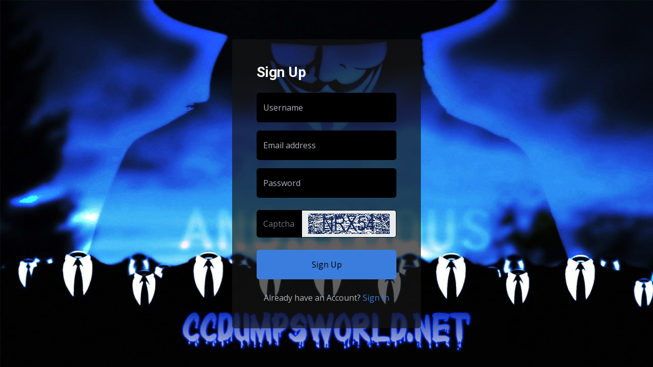

--- FILE ---
content_type: text/html; charset=UTF-8
request_url: https://ccdumpsworld.net/register
body_size: 2104
content:
<!DOCTYPE html>
<html lang="en">

<head>
    <meta charset="utf-8">
    <title>CVV Shop | Dumps Shop | Best Dumps Shop 2026 | Buy Dumps Pin | Cloned Card | Bank Login</title>
    <meta content="width=device-width, initial-scale=1.0" name="viewport">
    <meta content="#Dumpsshop #cvvshop #Dumpsvalid #bestcvvshop2026 #Dumpsshop2026 #Bestdumpsshop #buydumps #dumpstrack12 #legitdumpsshop #dumpswithpin #Dumpsfresh #cvvshop

Best dump sites 2026 , Dumps buy,best cc shops 2026 , Cc dumps shop , Cheap dumps with pin , Dumps with pin legit , Atm dumps with pin , Legit dump sites , Dumps with pin review , Atm dumps , Dumpsshop , Cvv Dumps , Dumps 101 , Dumps with pin site , Sell dumps with pin good , Buy dumps online , Best cc dump sites , Dumps with pins , Good dumps shop 2026 , Legit dumps sites 2026 , Legit cc shops 2026 , Buy best dumps , Dumps cc shop , Cvv shops 2026 , Shop dumps 101 , Dump shop , 101 dumps with pin , Atm dumps for sale ,Real dumps , Cc dumps websites , Best dumps 2026 ,Top cvv sites , Dumps pin , Sell Dumps , Sell Cvv , Cheap Cvv , Cvv Shop , Cvv Store, Cvv ATM , Trusted Dumps Shop" name="keywords">
    <meta content="The Store Specializes In Providing Large Quantities Of Cvv Dumps Track 1/2 Cloned Card Bank Login For All Countries In The World Fresh & Cheap & Valid Hight..Register in my store,you can buy CC and Dumps a lot quickly" name="description">
    
    <!-- Favicon -->
    <link href="img/favicon.ico" rel="icon">

    <!-- Google Web Fonts -->
    <link rel="preconnect" href="https://fonts.googleapis.com">
    <link rel="preconnect" href="https://fonts.gstatic.com" crossorigin>
    <link href="https://fonts.googleapis.com/css2?family=Open+Sans:wght@400;600&family=Roboto:wght@500;700&display=swap" rel="stylesheet">

    <!-- Icon Font Stylesheet -->
    <link href="https://cdnjs.cloudflare.com/ajax/libs/font-awesome/5.10.0/css/all.min.css" rel="stylesheet">
    <link href="https://cdn.jsdelivr.net/npm/bootstrap-icons@1.4.1/font/bootstrap-icons.css" rel="stylesheet">

    <!-- Libraries Stylesheet -->
    <link href="https://ccdumpsworld.net/frontend/lib/owlcarousel/assets/owl.carousel.min.css" rel="stylesheet">
    <link href="https://ccdumpsworld.net/frontend/lib/tempusdominus/css/tempusdominus-bootstrap-4.min.css" rel="stylesheet" />

    <!-- Customized Bootstrap Stylesheet -->
    <link href="https://ccdumpsworld.net/frontend/css/bootstrap.min.css" rel="stylesheet">

    <!-- Template Stylesheet -->
    <link href="https://ccdumpsworld.net/frontend/css/style.css?v=2" rel="stylesheet">
</head>

<body>
    <div class="container-fluid position-relative d-flex p-0">
        <!-- Spinner Start -->
        <div id="spinner" class="show bg-dark position-fixed translate-middle w-100 vh-100 top-50 start-50 d-flex align-items-center justify-content-center">
            <div class="spinner-border text-primary" style="width: 3rem; height: 3rem;" role="status">
                <span class="sr-only">Loading...</span>
            </div>
        </div>
        <!-- Spinner End -->


        <!-- Sign Up Start -->
        <div class="container-fluid">
            <div class="row h-100 align-items-center justify-content-center" style="min-height: 100vh;">
    <div class="col-12 col-sm-8 col-md-6 col-lg-5 col-xl-4">
        <div class="bg-frm-login rounded p-4 p-sm-5 my-4 mx-3">
            <form action="https://ccdumpsworld.net/register" method="POST">
                <input type="hidden" name="_token" value="aOYkt8mq9145jJ7QNEiUd1SVVDervn11AFVnrvYc">                
                <div class="d-flex align-items-center justify-content-between mb-3">
                    <!-- <a href="index.html" class="">
                        <h3 class="text-white">CCV</h3>
                    </a> -->
                    <h3>Sign Up</h3>
                </div>
                <div class="form-floating mb-3">
                    <input type="text" class="form-control" id="floatingText" placeholder="jhondoe" name="name" value="">
                    <label for="floatingText">Username</label>
                </div>
                <div class="form-floating mb-3">
                    <input type="email" class="form-control" id="floatingInput" placeholder="name@example.com" name="email" value="">
                    <label for="floatingInput">Email address</label>
                </div>
                <div class="form-floating mb-4">
                    <input type="password" class="form-control" id="floatingPassword" placeholder="Password" name="password" value="">
                    <label for="floatingPassword">Password</label>
                </div>
                <div class="input-group mb-4">
                    <input type="text" class="form-control" placeholder="Captcha Code" aria-describedby="captcha-code" name="captcha_code">
                    <span class="input-group-text" id="captcha-code">
                        <img class="img-fluid" src="https://ccdumpsworld.net/security/captcha" onClick="refreshCaptcha();" id="captcha_code"/>
                    </span>
                </div>
                <!-- <div class="d-flex align-items-center justify-content-between mb-4">
                    <div class="form-check">
                        <input type="checkbox" class="form-check-input" id="exampleCheck1">
                        <label class="form-check-label" for="exampleCheck1">Check me out</label>
                    </div>
                    <a href="">Forgot Password</a>
                </div> -->
                                                                <button type="submit" class="btn btn-primary py-3 w-100 mb-4">Sign Up</button>
                <p class="text-center mb-0">Already have an Account? <a href="https://ccdumpsworld.net/login">Sign In</a></p>
            </form>
        </div>
    </div>
</div>
<script>
        function refreshCaptcha(){
            var time = Date.now();
            $("#captcha_code").attr('src', 'https://ccdumpsworld.net/security/captcha?v='+time);
        }  
</script>
        </div>
        <!-- Sign Up End -->
    </div>

    <!-- JavaScript Libraries -->
    <script src="https://code.jquery.com/jquery-3.4.1.min.js"></script>
    <script src="https://cdn.jsdelivr.net/npm/bootstrap@5.0.0/dist/js/bootstrap.bundle.min.js"></script>
    <script src="https://ccdumpsworld.net/frontend/lib/chart/chart.min.js"></script>
    <script src="https://ccdumpsworld.net/frontend/lib/easing/easing.min.js"></script>
    <script src="https://ccdumpsworld.net/frontend/lib/waypoints/waypoints.min.js"></script>
    <script src="https://ccdumpsworld.net/frontend/lib/owlcarousel/owl.carousel.min.js"></script>
    <script src="https://ccdumpsworld.net/frontend/lib/tempusdominus/js/moment.min.js"></script>
    <script src="https://ccdumpsworld.net/frontend/lib/tempusdominus/js/moment-timezone.min.js"></script>
    <script src="https://ccdumpsworld.net/frontend/lib/tempusdominus/js/tempusdominus-bootstrap-4.min.js"></script>

    <!-- Template Javascript -->
    <script src="https://ccdumpsworld.net/frontend/js/main.js"></script>
<script defer src="https://static.cloudflareinsights.com/beacon.min.js/vcd15cbe7772f49c399c6a5babf22c1241717689176015" integrity="sha512-ZpsOmlRQV6y907TI0dKBHq9Md29nnaEIPlkf84rnaERnq6zvWvPUqr2ft8M1aS28oN72PdrCzSjY4U6VaAw1EQ==" data-cf-beacon='{"version":"2024.11.0","token":"0ec62fd9b4a347c89137038c42b4b2e5","r":1,"server_timing":{"name":{"cfCacheStatus":true,"cfEdge":true,"cfExtPri":true,"cfL4":true,"cfOrigin":true,"cfSpeedBrain":true},"location_startswith":null}}' crossorigin="anonymous"></script>
</body>

</html>


--- FILE ---
content_type: text/css
request_url: https://ccdumpsworld.net/frontend/css/style.css?v=2
body_size: 969
content:
/********** Template CSS **********/
:root {
    --primary: #3b7ddd;
    --secondary: #212e3c;
    --light: #adb5bd;
    --dark: #000000;
    --white: #fff;
    --active-menu: #e9eaec;
}

body{
    background-image: url('../img/bg_global2.png') !important;
    background-size: cover !important;
    background-repeat: no-repeat !important;
    background-position: center center !important;
}

.back-to-top {
    position: fixed;
    display: none;
    right: 45px;
    bottom: 45px;
    z-index: 99;
}


/*** Spinner ***/
#spinner {
    opacity: 0;
    visibility: hidden;
    transition: opacity .5s ease-out, visibility 0s linear .5s;
    z-index: 99999;
}

#spinner.show {
    transition: opacity .5s ease-out, visibility 0s linear 0s;
    visibility: visible;
    opacity: 1;
}


/*** Button ***/
.btn {
    transition: .5s;
}

.btn-square {
    width: 38px;
    height: 38px;
}

.btn-sm-square {
    width: 32px;
    height: 32px;
}

.btn-lg-square {
    width: 48px;
    height: 48px;
}

.btn-square,
.btn-sm-square,
.btn-lg-square {
    padding: 0;
    display: inline-flex;
    align-items: center;
    justify-content: center;
    font-weight: normal;
    border-radius: 50px;
}


/*** Layout ***/
.sidebar {
    position: fixed;
    top: 0;
    left: 0;
    bottom: 0;
    width: 250px;
    height: 100vh;
    overflow-y: auto;
    background: var(--secondary);
    transition: 0.5s;
    z-index: 999;
}

.content {
    margin-left: 250px;
    min-height: 100vh;
    background: #19222c;
    transition: 0.5s;
}

@media (min-width: 992px) {
    .sidebar {
        margin-left: 0;
    }

    .sidebar.open {
        margin-left: -250px;
    }

    .content {
        width: calc(100% - 250px);
    }

    .content.open {
        width: 100%;
        margin-left: 0;
    }
}

@media (max-width: 991.98px) {
    .sidebar {
        margin-left: -250px;
    }

    .sidebar.open {
        margin-left: 0;
    }

    .content {
        width: 100%;
        margin-left: 0;
    }
}


/*** Navbar ***/
.sidebar .navbar .navbar-nav .nav-link {
    padding: 7px 20px;
    color: var(--light);
    font-weight: 500;
    border-left: 3px solid var(--secondary);
    border-radius: 0 30px 30px 0;
    outline: none;
}

.sidebar .navbar .navbar-nav .nav-link:hover,
.sidebar .navbar .navbar-nav .nav-link.active {
    color: var(--active-menu);
    background: var(--dark);
    border-color: var(--active-menu);
}

.sidebar .navbar .navbar-nav .nav-link i {
    width: 40px;
    height: 40px;
    display: inline-flex;
    align-items: center;
    justify-content: center;
    background: var(--dark);
    border-radius: 40px;
}

.sidebar .navbar .navbar-nav .nav-link:hover i,
.sidebar .navbar .navbar-nav .nav-link.active i {
    background: var(--secondary);
}

.sidebar .navbar .dropdown-toggle::after {
    position: absolute;
    top: 15px;
    right: 15px;
    border: none;
    content: "\f107";
    font-family: "Font Awesome 5 Free";
    font-weight: 900;
    transition: .5s;
}

.sidebar .navbar .dropdown-toggle[aria-expanded=true]::after {
    transform: rotate(-180deg);
}

.sidebar .navbar .dropdown-item {
    padding-left: 25px;
    border-radius: 0 30px 30px 0;
    color: var(--light);
}

.sidebar .navbar .dropdown-item:hover,
.sidebar .navbar .dropdown-item.active {
    background: var(--dark);
}

.content .navbar .navbar-nav .nav-link {
    margin-left: 25px;
    padding: 12px 0;
    color: var(--light);
    outline: none;
}

.content .navbar .navbar-nav .nav-link:hover,
.content .navbar .navbar-nav .nav-link.active {
    color: var(--primary);
}

.content .navbar .sidebar-toggler,
.content .navbar .navbar-nav .nav-link i {
    width: 40px;
    height: 40px;
    display: inline-flex;
    align-items: center;
    justify-content: center;
    background: var(--white);
    border-radius: 40px;
}

.content .navbar .dropdown-item {
    color: var(--light);
}

.content .navbar .dropdown-item:hover,
.content .navbar .dropdown-item.active {
    background: var(--dark);
}

.content .navbar .dropdown-toggle::after {
    margin-left: 6px;
    vertical-align: middle;
    border: none;
    content: "\f107";
    font-family: "Font Awesome 5 Free";
    font-weight: 900;
    transition: .5s;
}

.content .navbar .dropdown-toggle[aria-expanded=true]::after {
    transform: rotate(-180deg);
}

@media (max-width: 575.98px) {
    .content .navbar .navbar-nav .nav-link {
        margin-left: 15px;
    }
}


/*** Date Picker ***/
.bootstrap-datetimepicker-widget.bottom {
    top: auto !important;
}

.bootstrap-datetimepicker-widget .table * {
    border-bottom-width: 0px;
}

.bootstrap-datetimepicker-widget .table th {
    font-weight: 500;
}

.bootstrap-datetimepicker-widget.dropdown-menu {
    padding: 10px;
    border-radius: 2px;
}

.bootstrap-datetimepicker-widget table td.active,
.bootstrap-datetimepicker-widget table td.active:hover {
    background: var(--primary);
}

.bootstrap-datetimepicker-widget table td.today::before {
    border-bottom-color: var(--primary);
}


/*** Testimonial ***/
.progress .progress-bar {
    width: 0px;
    transition: 2s;
}


/*** Testimonial ***/
.testimonial-carousel .owl-dots {
    margin-top: 24px;
    display: flex;
    align-items: flex-end;
    justify-content: center;
}

.testimonial-carousel .owl-dot {
    position: relative;
    display: inline-block;
    margin: 0 5px;
    width: 15px;
    height: 15px;
    border: 5px solid var(--primary);
    border-radius: 15px;
    transition: .5s;
}

.testimonial-carousel .owl-dot.active {
    background: var(--dark);
    border-color: var(--primary);
}
.bg-frm-login{
    background-color: #151616ad !important;
}

--- FILE ---
content_type: application/javascript
request_url: https://ccdumpsworld.net/frontend/js/main.js
body_size: 899
content:
(function ($) {
    "use strict";

    // Spinner
    var spinner = function () {
        setTimeout(function () {
            if ($('#spinner').length > 0) {
                $('#spinner').removeClass('show');
            }
        }, 1);
    };
    spinner();
    
    
    // Back to top button
    $(window).scroll(function () {
        if ($(this).scrollTop() > 300) {
            $('.back-to-top').fadeIn('slow');
        } else {
            $('.back-to-top').fadeOut('slow');
        }
    });
    $('.back-to-top').click(function () {
        $('html, body').animate({scrollTop: 0}, 1500, 'easeInOutExpo');
        return false;
    });


    // Sidebar Toggler
    $('.sidebar-toggler').click(function () {
        $('.sidebar, .content').toggleClass("open");
        return false;
    });


    // Progress Bar
    $('.pg-bar').waypoint(function () {
        $('.progress .progress-bar').each(function () {
            $(this).css("width", $(this).attr("aria-valuenow") + '%');
        });
    }, {offset: '80%'});


    // Calender
    $('#calender').datetimepicker({
        inline: true,
        format: 'L'
    });


    // Testimonials carousel
    $(".testimonial-carousel").owlCarousel({
        autoplay: true,
        smartSpeed: 1000,
        items: 1,
        dots: true,
        loop: true,
        nav : false
    });


    // Chart Global Color
    Chart.defaults.color = "#6C7293";
    Chart.defaults.borderColor = "#000000";


    if ($('#worldwide-sales').length > 0) {
        // Worldwide Sales Chart
        var ctx1 = $("#worldwide-sales").get(0).getContext("2d");
        var myChart1 = new Chart(ctx1, {
            type: "bar",
            data: {
                labels: ["2016", "2017", "2018", "2019", "2020", "2021", "2022"],
                datasets: [{
                        label: "USA",
                        data: [15, 30, 55, 65, 60, 80, 95],
                        backgroundColor: "rgba(59, 125, 221, .7)"
                    },
                    {
                        label: "UK",
                        data: [8, 35, 40, 60, 70, 55, 75],
                        backgroundColor: "rgba(59, 125, 221, .5)"
                    },
                    {
                        label: "AU",
                        data: [12, 25, 45, 55, 65, 70, 60],
                        backgroundColor: "rgba(59, 125, 221, .3)"
                    }
                ]
                },
            options: {
                responsive: true
            }
        });
    }


    if ($('#salse-revenue').length > 0) {
        // Salse & Revenue Chart
        var ctx2 = $("#salse-revenue").get(0).getContext("2d");
        var myChart2 = new Chart(ctx2, {
            type: "line",
            data: {
                labels: ["2016", "2017", "2018", "2019", "2020", "2021", "2022"],
                datasets: [{
                        label: "Salse",
                        data: [15, 30, 55, 45, 70, 65, 85],
                        backgroundColor: "rgba(59, 125, 221, .7)",
                        fill: true
                    },
                    {
                        label: "Revenue",
                        data: [99, 135, 170, 130, 190, 180, 270],
                        backgroundColor: "rgba(59, 125, 221, .5)",
                        fill: true
                    }
                ]
                },
            options: {
                responsive: true
            }
        });
    }


    // // Single Line Chart
    // var ctx3 = $("#line-chart").get(0).getContext("2d");
    // var myChart3 = new Chart(ctx3, {
    //     type: "line",
    //     data: {
    //         labels: [50, 60, 70, 80, 90, 100, 110, 120, 130, 140, 150],
    //         datasets: [{
    //             label: "Salse",
    //             fill: false,
    //             backgroundColor: "rgba(59, 125, 221, .7)",
    //             data: [7, 8, 8, 9, 9, 9, 10, 11, 14, 14, 15]
    //         }]
    //     },
    //     options: {
    //         responsive: true
    //     }
    // });


    // // Single Bar Chart
    // var ctx4 = $("#bar-chart").get(0).getContext("2d");
    // var myChart4 = new Chart(ctx4, {
    //     type: "bar",
    //     data: {
    //         labels: ["Italy", "France", "Spain", "USA", "Argentina"],
    //         datasets: [{
    //             backgroundColor: [
    //                 "rgba(59, 125, 221, .7)",
    //                 "rgba(59, 125, 221, .6)",
    //                 "rgba(59, 125, 221, .5)",
    //                 "rgba(59, 125, 221, .4)",
    //                 "rgba(59, 125, 221, .3)"
    //             ],
    //             data: [55, 49, 44, 24, 15]
    //         }]
    //     },
    //     options: {
    //         responsive: true
    //     }
    // });


    // // Pie Chart
    // var ctx5 = $("#pie-chart").get(0).getContext("2d");
    // var myChart5 = new Chart(ctx5, {
    //     type: "pie",
    //     data: {
    //         labels: ["Italy", "France", "Spain", "USA", "Argentina"],
    //         datasets: [{
    //             backgroundColor: [
    //                 "rgba(59, 125, 221, .7)",
    //                 "rgba(59, 125, 221, .6)",
    //                 "rgba(59, 125, 221, .5)",
    //                 "rgba(59, 125, 221, .4)",
    //                 "rgba(59, 125, 221, .3)"
    //             ],
    //             data: [55, 49, 44, 24, 15]
    //         }]
    //     },
    //     options: {
    //         responsive: true
    //     }
    // });


    // // Doughnut Chart
    // var ctx6 = $("#doughnut-chart").get(0).getContext("2d");
    // var myChart6 = new Chart(ctx6, {
    //     type: "doughnut",
    //     data: {
    //         labels: ["Italy", "France", "Spain", "USA", "Argentina"],
    //         datasets: [{
    //             backgroundColor: [
    //                 "rgba(59, 125, 221, .7)",
    //                 "rgba(59, 125, 221, .6)",
    //                 "rgba(59, 125, 221, .5)",
    //                 "rgba(59, 125, 221, .4)",
    //                 "rgba(59, 125, 221, .3)"
    //             ],
    //             data: [55, 49, 44, 24, 15]
    //         }]
    //     },
    //     options: {
    //         responsive: true
    //     }
    // });

    
})(jQuery);

